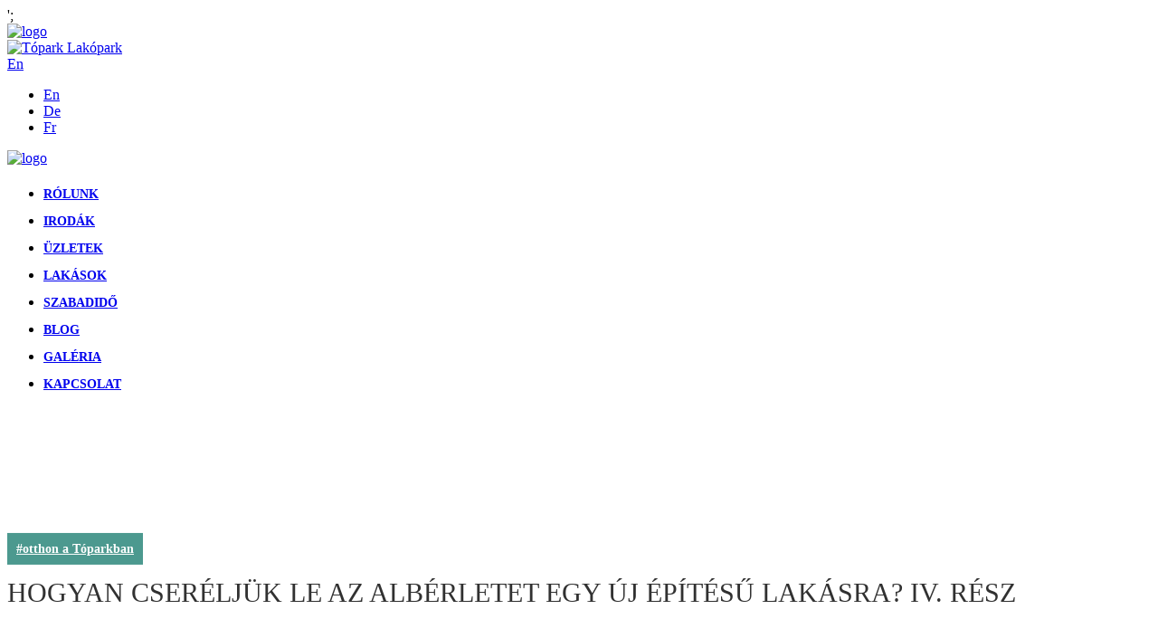

--- FILE ---
content_type: text/html; charset=UTF-8
request_url: https://topark.hu/2021/11/13/hogyan-csereljuk-le-az-alberletet-egy-uj-epitesu-lakasra-iv-resz/
body_size: 12368
content:
<!DOCTYPE html>
<!--[if lt IE 7]>      <html class="no-js ie lt-ie9 lt-ie8 lt-ie7" lang="hu-HU"> <![endif]-->
<!--[if IE 7]>         <html class="no-js ie lt-ie9 lt-ie8" lang="hu-HU"> <![endif]-->
<!--[if IE 8]>         <html class="no-js ie lt-ie9" lang="hu-HU"> <![endif]-->
<!--[if gt IE 8]>      <html class="no-js ie lt-ie10" lang="hu-HU"> <![endif]-->
<!--[if gt IE 9]><!--> <html class="no-ie" lang="hu-HU"> <!--<![endif]-->
<head>
    <meta charset="utf-8">
    		<link rel="icon" type="image/png" href="https://topark.hu/wp-content/uploads/2018/11/favicon.png" />
				<link rel="apple-touch-icon" href="https://topark.hu/wp-content/uploads/2018/11/favicon.png">
				<link rel="apple-touch-icon" sizes="76x76" href="https://topark.hu/wp-content/uploads/2018/11/favicon.png">
				<link rel="apple-touch-icon" sizes="120x120" href="https://topark.hu/wp-content/uploads/2018/11/favicon.png">
				<link rel="apple-touch-icon" sizes="152x152" href="https://topark.hu/wp-content/uploads/2018/11/favicon.png">
	    <meta name="viewport" content="width=device-width, initial-scale=1.0" />
    <!--[if lte IE 9]>
        <script src="https://topark.hu/wp-content/themes/dfd-ronneby/assets/js/html5shiv.js"></script>
    <![endif]-->
    <!--[if lte IE 8]>
        <script src="https://topark.hu/wp-content/themes/dfd-ronneby/assets/js/excanvas.compiled.js"></script>
    <![endif]-->
    
	<link rel="alternate" type="application/rss+xml" title="Tópark Lakópark Feed" href="https://topark.hu/feed/">
<meta name='robots' content='index, follow, max-image-preview:large, max-snippet:-1, max-video-preview:-1' />
	<style>img:is([sizes="auto" i], [sizes^="auto," i]) { contain-intrinsic-size: 3000px 1500px }</style>
	<link rel="alternate" hreflang="hu" href="https://topark.hu/2021/11/13/hogyan-csereljuk-le-az-alberletet-egy-uj-epitesu-lakasra-iv-resz/" />
<link rel="alternate" hreflang="x-default" href="https://topark.hu/2021/11/13/hogyan-csereljuk-le-az-alberletet-egy-uj-epitesu-lakasra-iv-resz/" />

	<!-- This site is optimized with the Yoast SEO plugin v26.8 - https://yoast.com/product/yoast-seo-wordpress/ -->
	<title>Hogyan cseréljük le az albérletet egy új építésű lakásra? IV. rész - Tópark Lakópark</title>
	<link rel="canonical" href="https://topark.hu/2021/11/13/hogyan-csereljuk-le-az-alberletet-egy-uj-epitesu-lakasra-iv-resz/" />
	<meta property="og:locale" content="hu_HU" />
	<meta property="og:type" content="article" />
	<meta property="og:title" content="Hogyan cseréljük le az albérletet egy új építésű lakásra? IV. rész - Tópark Lakópark" />
	<meta property="og:description" content="Olvassa el a cikksorozat első, második és harmadik részét is!" />
	<meta property="og:url" content="https://topark.hu/2021/11/13/hogyan-csereljuk-le-az-alberletet-egy-uj-epitesu-lakasra-iv-resz/" />
	<meta property="og:site_name" content="Tópark Lakópark" />
	<meta property="article:published_time" content="2021-11-13T07:55:40+00:00" />
	<meta property="og:image" content="https://topark.hu/wp-content/uploads/2021/10/DSC02735-1024x683.jpg" />
	<meta property="og:image:width" content="1024" />
	<meta property="og:image:height" content="683" />
	<meta property="og:image:type" content="image/jpeg" />
	<meta name="author" content="utnet" />
	<meta name="twitter:card" content="summary_large_image" />
	<meta name="twitter:label1" content="Szerző:" />
	<meta name="twitter:data1" content="utnet" />
	<script type="application/ld+json" class="yoast-schema-graph">{"@context":"https://schema.org","@graph":[{"@type":"Article","@id":"https://topark.hu/2021/11/13/hogyan-csereljuk-le-az-alberletet-egy-uj-epitesu-lakasra-iv-resz/#article","isPartOf":{"@id":"https://topark.hu/2021/11/13/hogyan-csereljuk-le-az-alberletet-egy-uj-epitesu-lakasra-iv-resz/"},"author":{"name":"utnet","@id":"https://topark.hu/#/schema/person/241476eff3c1f042e6b5fa9fb614e4a8"},"headline":"Hogyan cseréljük le az albérletet egy új építésű lakásra? IV. rész","datePublished":"2021-11-13T07:55:40+00:00","mainEntityOfPage":{"@id":"https://topark.hu/2021/11/13/hogyan-csereljuk-le-az-alberletet-egy-uj-epitesu-lakasra-iv-resz/"},"wordCount":31,"image":{"@id":"https://topark.hu/2021/11/13/hogyan-csereljuk-le-az-alberletet-egy-uj-epitesu-lakasra-iv-resz/#primaryimage"},"thumbnailUrl":"https://topark.hu/wp-content/uploads/2021/10/DSC02735.jpg","articleSection":["#otthon a Tóparkban"],"inLanguage":"hu"},{"@type":"WebPage","@id":"https://topark.hu/2021/11/13/hogyan-csereljuk-le-az-alberletet-egy-uj-epitesu-lakasra-iv-resz/","url":"https://topark.hu/2021/11/13/hogyan-csereljuk-le-az-alberletet-egy-uj-epitesu-lakasra-iv-resz/","name":"Hogyan cseréljük le az albérletet egy új építésű lakásra? IV. rész - Tópark Lakópark","isPartOf":{"@id":"https://topark.hu/#website"},"primaryImageOfPage":{"@id":"https://topark.hu/2021/11/13/hogyan-csereljuk-le-az-alberletet-egy-uj-epitesu-lakasra-iv-resz/#primaryimage"},"image":{"@id":"https://topark.hu/2021/11/13/hogyan-csereljuk-le-az-alberletet-egy-uj-epitesu-lakasra-iv-resz/#primaryimage"},"thumbnailUrl":"https://topark.hu/wp-content/uploads/2021/10/DSC02735.jpg","datePublished":"2021-11-13T07:55:40+00:00","author":{"@id":"https://topark.hu/#/schema/person/241476eff3c1f042e6b5fa9fb614e4a8"},"breadcrumb":{"@id":"https://topark.hu/2021/11/13/hogyan-csereljuk-le-az-alberletet-egy-uj-epitesu-lakasra-iv-resz/#breadcrumb"},"inLanguage":"hu","potentialAction":[{"@type":"ReadAction","target":["https://topark.hu/2021/11/13/hogyan-csereljuk-le-az-alberletet-egy-uj-epitesu-lakasra-iv-resz/"]}]},{"@type":"ImageObject","inLanguage":"hu","@id":"https://topark.hu/2021/11/13/hogyan-csereljuk-le-az-alberletet-egy-uj-epitesu-lakasra-iv-resz/#primaryimage","url":"https://topark.hu/wp-content/uploads/2021/10/DSC02735.jpg","contentUrl":"https://topark.hu/wp-content/uploads/2021/10/DSC02735.jpg","width":6000,"height":4000},{"@type":"BreadcrumbList","@id":"https://topark.hu/2021/11/13/hogyan-csereljuk-le-az-alberletet-egy-uj-epitesu-lakasra-iv-resz/#breadcrumb","itemListElement":[{"@type":"ListItem","position":1,"name":"Home","item":"https://topark.hu/"},{"@type":"ListItem","position":2,"name":"Hogyan cseréljük le az albérletet egy új építésű lakásra? IV. rész"}]},{"@type":"WebSite","@id":"https://topark.hu/#website","url":"https://topark.hu/","name":"Tópark Lakópark","description":"","potentialAction":[{"@type":"SearchAction","target":{"@type":"EntryPoint","urlTemplate":"https://topark.hu/?s={search_term_string}"},"query-input":{"@type":"PropertyValueSpecification","valueRequired":true,"valueName":"search_term_string"}}],"inLanguage":"hu"},{"@type":"Person","@id":"https://topark.hu/#/schema/person/241476eff3c1f042e6b5fa9fb614e4a8","name":"utnet","image":{"@type":"ImageObject","inLanguage":"hu","@id":"https://topark.hu/#/schema/person/image/","url":"https://secure.gravatar.com/avatar/3967a397344f2100e996d65e47b6d35d?s=96&d=mm&r=g","contentUrl":"https://secure.gravatar.com/avatar/3967a397344f2100e996d65e47b6d35d?s=96&d=mm&r=g","caption":"utnet"},"url":"https://topark.hu/author/utnet/"}]}</script>
	<!-- / Yoast SEO plugin. -->


<link rel='dns-prefetch' href='//fonts.googleapis.com' />
<link rel='preconnect' href='https://fonts.gstatic.com' crossorigin />
<link rel="alternate" type="application/rss+xml" title="Tópark Lakópark &raquo; hírcsatorna" href="https://topark.hu/feed/" />
<script type="text/javascript">
/* <![CDATA[ */
window._wpemojiSettings = {"baseUrl":"https:\/\/s.w.org\/images\/core\/emoji\/15.0.3\/72x72\/","ext":".png","svgUrl":"https:\/\/s.w.org\/images\/core\/emoji\/15.0.3\/svg\/","svgExt":".svg","source":{"concatemoji":"https:\/\/topark.hu\/wp-includes\/js\/wp-emoji-release.min.js?ver=6.7.4"}};
/*! This file is auto-generated */
!function(i,n){var o,s,e;function c(e){try{var t={supportTests:e,timestamp:(new Date).valueOf()};sessionStorage.setItem(o,JSON.stringify(t))}catch(e){}}function p(e,t,n){e.clearRect(0,0,e.canvas.width,e.canvas.height),e.fillText(t,0,0);var t=new Uint32Array(e.getImageData(0,0,e.canvas.width,e.canvas.height).data),r=(e.clearRect(0,0,e.canvas.width,e.canvas.height),e.fillText(n,0,0),new Uint32Array(e.getImageData(0,0,e.canvas.width,e.canvas.height).data));return t.every(function(e,t){return e===r[t]})}function u(e,t,n){switch(t){case"flag":return n(e,"\ud83c\udff3\ufe0f\u200d\u26a7\ufe0f","\ud83c\udff3\ufe0f\u200b\u26a7\ufe0f")?!1:!n(e,"\ud83c\uddfa\ud83c\uddf3","\ud83c\uddfa\u200b\ud83c\uddf3")&&!n(e,"\ud83c\udff4\udb40\udc67\udb40\udc62\udb40\udc65\udb40\udc6e\udb40\udc67\udb40\udc7f","\ud83c\udff4\u200b\udb40\udc67\u200b\udb40\udc62\u200b\udb40\udc65\u200b\udb40\udc6e\u200b\udb40\udc67\u200b\udb40\udc7f");case"emoji":return!n(e,"\ud83d\udc26\u200d\u2b1b","\ud83d\udc26\u200b\u2b1b")}return!1}function f(e,t,n){var r="undefined"!=typeof WorkerGlobalScope&&self instanceof WorkerGlobalScope?new OffscreenCanvas(300,150):i.createElement("canvas"),a=r.getContext("2d",{willReadFrequently:!0}),o=(a.textBaseline="top",a.font="600 32px Arial",{});return e.forEach(function(e){o[e]=t(a,e,n)}),o}function t(e){var t=i.createElement("script");t.src=e,t.defer=!0,i.head.appendChild(t)}"undefined"!=typeof Promise&&(o="wpEmojiSettingsSupports",s=["flag","emoji"],n.supports={everything:!0,everythingExceptFlag:!0},e=new Promise(function(e){i.addEventListener("DOMContentLoaded",e,{once:!0})}),new Promise(function(t){var n=function(){try{var e=JSON.parse(sessionStorage.getItem(o));if("object"==typeof e&&"number"==typeof e.timestamp&&(new Date).valueOf()<e.timestamp+604800&&"object"==typeof e.supportTests)return e.supportTests}catch(e){}return null}();if(!n){if("undefined"!=typeof Worker&&"undefined"!=typeof OffscreenCanvas&&"undefined"!=typeof URL&&URL.createObjectURL&&"undefined"!=typeof Blob)try{var e="postMessage("+f.toString()+"("+[JSON.stringify(s),u.toString(),p.toString()].join(",")+"));",r=new Blob([e],{type:"text/javascript"}),a=new Worker(URL.createObjectURL(r),{name:"wpTestEmojiSupports"});return void(a.onmessage=function(e){c(n=e.data),a.terminate(),t(n)})}catch(e){}c(n=f(s,u,p))}t(n)}).then(function(e){for(var t in e)n.supports[t]=e[t],n.supports.everything=n.supports.everything&&n.supports[t],"flag"!==t&&(n.supports.everythingExceptFlag=n.supports.everythingExceptFlag&&n.supports[t]);n.supports.everythingExceptFlag=n.supports.everythingExceptFlag&&!n.supports.flag,n.DOMReady=!1,n.readyCallback=function(){n.DOMReady=!0}}).then(function(){return e}).then(function(){var e;n.supports.everything||(n.readyCallback(),(e=n.source||{}).concatemoji?t(e.concatemoji):e.wpemoji&&e.twemoji&&(t(e.twemoji),t(e.wpemoji)))}))}((window,document),window._wpemojiSettings);
/* ]]> */
</script>
<link rel="stylesheet" href="https://topark.hu/wp-content/themes/dfd-ronneby/assets/fonts/dfd_icon_set/dfd_icon_set.css?ver=6.7.4">
<link rel="stylesheet" href="https://topark.hu/wp-content/plugins/content-views-query-and-display-post-page/public/assets/css/cv.css?ver=4.2.1">
<style id='wp-emoji-styles-inline-css' type='text/css'>

	img.wp-smiley, img.emoji {
		display: inline !important;
		border: none !important;
		box-shadow: none !important;
		height: 1em !important;
		width: 1em !important;
		margin: 0 0.07em !important;
		vertical-align: -0.1em !important;
		background: none !important;
		padding: 0 !important;
	}
</style>
<link rel="stylesheet" href="https://topark.hu/wp-content/plugins/devvn-image-hotspot/frontend/css/jquery.powertip.min.css?ver=1.2.0">
<link rel="stylesheet" href="https://topark.hu/wp-content/plugins/devvn-image-hotspot/frontend/css/maps_points.css?ver=1.3.0">
<link rel="stylesheet" href="https://topark.hu/wp-content/plugins/ronneby-core/inc/redux_framework/redux-core/assets/css/extendify-utilities.css?ver=4.4.11.1">
<link rel="stylesheet" href="https://topark.hu/wp-content/plugins/simple-fancybox/css/jquery.fancybox.min.css?ver=1.0">
<link rel="stylesheet" href="https://topark.hu/wp-content/plugins/wp-floating-menu/css/font-awesome/font-awesome.min.css?ver=6.7.4">
<link rel="stylesheet" href="https://topark.hu/wp-content/plugins/wp-floating-menu/css/genericons.css?ver=6.7.4">
<link rel="stylesheet" href="https://topark.hu/wp-content/plugins/wp-floating-menu/css/front-end.css?ver=6.7.4">
<link rel="stylesheet" href="https://topark.hu/wp-includes/css/dashicons.min.css?ver=6.7.4">
<link rel="stylesheet" href="https://topark.hu/wp-content/plugins/wp-floating-menu/css/vesper-icons.css?ver=6.7.4">
<link rel="stylesheet" href="https://topark.hu/wp-content/plugins/wp-image-makers-easy-hotspot-solution//assets/css/front.css?ver=1.0.0">
<style id='wpim-style-inline-css' type='text/css'>
.wpim-857__c5{top:392px;left:636px}.wpim-857__c5 .wpim-marker__icon{width:35px;height:46px;border-radius:100%;border-width:2px;border-style:none;border-color:#ffffff;transform:rotate(0deg);}.wpim-857__c7{top:239px;left:1595px}.wpim-857__c7 .wpim-marker__icon{width:35px;height:46px;border-radius:100%;border-width:2px;border-style:none;border-color:#ffffff;transform:rotate(0deg);}.wpim-857__c9{top:517px;left:1021px}.wpim-857__c9 .wpim-marker__icon{width:35px;height:46px;border-radius:100%;border-width:2px;border-style:none;border-color:#ffffff;transform:rotate(0deg);}.wpim-857__c11{top:17px;left:824px}.wpim-857__c11 .wpim-marker__icon{width:35px;height:46px;border-radius:100%;border-width:2px;border-style:none;border-color:#ffffff;transform:rotate(0deg);}.wpim-857__c13{top:159px;left:405px}.wpim-857__c13 .wpim-marker__icon{width:35px;height:46px;border-radius:100%;border-width:2px;border-style:none;border-color:#ffffff;transform:rotate(0deg);}.wpim-857__c15{top:288px;left:975px}.wpim-857__c15 .wpim-marker__icon{width:35px;height:46px;border-radius:100%;border-width:2px;border-style:none;border-color:#ffffff;transform:rotate(0deg);}.wpim-857__c17{top:229px;left:267px}.wpim-857__c17 .wpim-marker__icon{width:35px;height:46px;border-radius:100%;border-width:2px;border-style:none;border-color:#ffffff;transform:rotate(0deg);}.wpim-857__c19{top:381px;left:1219px}.wpim-857__c19 .wpim-marker__icon{width:35px;height:46px;border-radius:100%;border-width:2px;border-style:none;border-color:#ffffff;transform:rotate(0deg);}.wpim-857__c21{top:422px;left:979px}.wpim-857__c21 .wpim-marker__icon{width:35px;height:46px;border-radius:100%;border-width:2px;border-style:none;border-color:#ffffff;transform:rotate(0deg);}.wpim-857__c23{top:383px;left:735px}.wpim-857__c23 .wpim-marker__icon{width:35px;height:46px;border-radius:100%;border-width:2px;border-style:none;border-color:#ffffff;transform:rotate(0deg);}.wpim-857__c25{top:270px;left:703px}.wpim-857__c25 .wpim-marker__icon{width:35px;height:46px;border-radius:100%;border-width:2px;border-style:none;border-color:#ffffff;transform:rotate(0deg);}.wpim-857__c27{top:441px;left:1442px}.wpim-857__c27 .wpim-marker__icon{width:35px;height:46px;border-radius:100%;border-width:2px;border-style:none;border-color:#ffffff;transform:rotate(0deg);}.wpim-857__c29{top:195px;left:626px}.wpim-857__c29 .wpim-marker__icon{width:35px;height:46px;border-radius:100%;border-width:2px;border-style:none;border-color:#ffffff;transform:rotate(0deg);}.wpim-857__c31{top:71px;left:508px}.wpim-857__c31 .wpim-marker__icon{width:35px;height:46px;border-radius:100%;border-width:2px;border-style:none;border-color:#ffffff;transform:rotate(0deg);}.wpim-857__c33{top:64px;left:943px}.wpim-857__c33 .wpim-marker__icon{width:35px;height:46px;border-radius:100%;border-width:2px;border-style:none;border-color:#ffffff;transform:rotate(0deg);}.wpim-857__c35{top:234px;left:1021px}.wpim-857__c35 .wpim-marker__icon{width:35px;height:46px;border-radius:100%;border-width:2px;border-style:none;border-color:#ffffff;transform:rotate(0deg);}.wpim-857__c37{top:125px;left:816px}.wpim-857__c37 .wpim-marker__icon{width:35px;height:46px;border-radius:100%;border-width:2px;border-style:none;border-color:#ffffff;transform:rotate(0deg);}.wpim-857__c39{top:241px;left:1102px}.wpim-857__c39 .wpim-marker__icon{width:35px;height:46px;border-radius:100%;border-width:2px;border-style:none;border-color:#ffffff;transform:rotate(0deg);}.wpim-857__c41{top:403px;left:501px}.wpim-857__c41 .wpim-marker__icon{width:35px;height:46px;border-radius:100%;border-width:2px;border-style:none;border-color:#ffffff;transform:rotate(0deg);}.wpim-857__c43{top:191px;left:852px}.wpim-857__c43 .wpim-marker__icon{width:35px;height:46px;border-radius:100%;border-width:2px;border-style:none;border-color:#ffffff;transform:rotate(0deg);}.wpim-857__c45{top:440px;left:516px}.wpim-857__c45 .wpim-marker__icon{width:35px;height:46px;border-radius:100%;border-width:2px;border-style:none;border-color:#ffffff;transform:rotate(0deg);}.wpim-857__c47{top:163px;left:1406px}.wpim-857__c47 .wpim-marker__icon{width:35px;height:46px;border-radius:100%;border-width:2px;border-style:none;border-color:#ffffff;transform:rotate(0deg);}
</style>
<link rel="stylesheet" href="https://topark.hu/wp-content/plugins/wp-image-makers-easy-hotspot-solution//assets/css/animate.css?ver=3.5.2">
<link rel="stylesheet" href="https://topark.hu/wp-content/plugins/sitepress-multilingual-cms/templates/language-switchers/legacy-list-horizontal/style.min.css?ver=1">
<link rel="stylesheet" href="https://topark.hu/wp-content/themes/dfd-ronneby/assets/css/styled-button.css">
<link rel="stylesheet" href="https://topark.hu/wp-content/themes/dfd-ronneby/assets/css/visual-composer.css">
<link rel="stylesheet" href="https://topark.hu/wp-content/themes/dfd-ronneby/assets/css/app.css">
<link rel="stylesheet" href="https://topark.hu/wp-content/themes/dfd-ronneby/assets/css/mobile-responsive.css">
<link rel="stylesheet" href="//topark.hu/wp-content/uploads/redux/options.css">
<link rel="stylesheet" href="https://topark.hu/wp-content/themes/dfd-ronneby/style.css">
<style id='main-style-inline-css' type='text/css'>
body {background-repeat: repeat !important;}
</style>
<link rel="stylesheet" href="https://topark.hu/wp-content/themes/dfd-ronneby/assets/css/site-preloader.css">
<link rel="stylesheet" href="https://topark.hu/wp-content/uploads/smile_fonts/icomoon/icomoon.css?ver=6.7.4">
<link rel="preload" as="style" href="https://fonts.googleapis.com/css?family=Hind:300,400,500,600,700&#038;subset=latin&#038;display=swap&#038;ver=1732787373" /><link rel="stylesheet" href="https://fonts.googleapis.com/css?family=Hind:300,400,500,600,700&#038;subset=latin&#038;display=swap&#038;ver=1732787373" media="print" onload="this.media='all'"><noscript><link rel="stylesheet" href="https://fonts.googleapis.com/css?family=Hind:300,400,500,600,700&#038;subset=latin&#038;display=swap&#038;ver=1732787373" /></noscript><link rel="stylesheet" href="https://topark.hu/?display_custom_css=css&#038;ver=6.7.4">
<link rel="stylesheet" href="//fonts.googleapis.com/css?family=Roboto%3A100italic%2C100%2C300italic%2C300%2C400italic%2C400%2C500italic%2C500%2C700italic%2C700%2C900italic%2C900&#038;ver=6.7.4">
<!--n2css--><!--n2js--><script type="text/javascript" src="https://topark.hu/wp-includes/js/jquery/jquery.min.js?ver=3.7.1" id="jquery-core-js"></script>
<script type="text/javascript" src="https://topark.hu/wp-includes/js/jquery/jquery-migrate.min.js?ver=3.4.1" id="jquery-migrate-js"></script>
<script type="text/javascript" src="https://topark.hu/wp-content/plugins/wp-floating-menu/js/frontend.js?ver=1.3.0" id="wpfm-frontend-js-js"></script>
<script type="text/javascript" src="https://topark.hu/wp-content/plugins/wp-image-makers-easy-hotspot-solution//assets/js/front.js?ver=1.0.0" id="wpim-js"></script>
<script type="text/javascript" src="https://topark.hu/wp-content/themes/dfd-ronneby/assets/js/jquery.queryloader2.min.js" id="dfd_queryloader2-js"></script>
<script></script><link rel="https://api.w.org/" href="https://topark.hu/wp-json/" /><link rel="alternate" title="JSON" type="application/json" href="https://topark.hu/wp-json/wp/v2/posts/4576" /><link rel="EditURI" type="application/rsd+xml" title="RSD" href="https://topark.hu/xmlrpc.php?rsd" />
<meta name="generator" content="WordPress 6.7.4" />
<link rel='shortlink' href='https://topark.hu/?p=4576' />
<link rel="alternate" title="oEmbed (JSON)" type="application/json+oembed" href="https://topark.hu/wp-json/oembed/1.0/embed?url=https%3A%2F%2Ftopark.hu%2F2021%2F11%2F13%2Fhogyan-csereljuk-le-az-alberletet-egy-uj-epitesu-lakasra-iv-resz%2F" />
<link rel="alternate" title="oEmbed (XML)" type="text/xml+oembed" href="https://topark.hu/wp-json/oembed/1.0/embed?url=https%3A%2F%2Ftopark.hu%2F2021%2F11%2F13%2Fhogyan-csereljuk-le-az-alberletet-egy-uj-epitesu-lakasra-iv-resz%2F&#038;format=xml" />
<meta name="generator" content="WPML ver:4.8.6 stt:1,23;" />
<meta name="generator" content="Redux 4.4.11.1" /><meta property="og:image" content="https://topark.hu/wp-content/uploads/2021/10/DSC02735.jpg" /><meta property="og:image:width" content="6000" /><meta property="og:image:height" content="4000" /><meta property="og:url" content="https://topark.hu/2021/11/13/hogyan-csereljuk-le-az-alberletet-egy-uj-epitesu-lakasra-iv-resz/" /><meta property="og:title" content="Hogyan cseréljük le az albérletet egy új építésű lakásra? IV. rész" /><meta name="generator" content="Elementor 3.34.2; features: additional_custom_breakpoints; settings: css_print_method-external, google_font-enabled, font_display-auto">
			<style>
				.e-con.e-parent:nth-of-type(n+4):not(.e-lazyloaded):not(.e-no-lazyload),
				.e-con.e-parent:nth-of-type(n+4):not(.e-lazyloaded):not(.e-no-lazyload) * {
					background-image: none !important;
				}
				@media screen and (max-height: 1024px) {
					.e-con.e-parent:nth-of-type(n+3):not(.e-lazyloaded):not(.e-no-lazyload),
					.e-con.e-parent:nth-of-type(n+3):not(.e-lazyloaded):not(.e-no-lazyload) * {
						background-image: none !important;
					}
				}
				@media screen and (max-height: 640px) {
					.e-con.e-parent:nth-of-type(n+2):not(.e-lazyloaded):not(.e-no-lazyload),
					.e-con.e-parent:nth-of-type(n+2):not(.e-lazyloaded):not(.e-no-lazyload) * {
						background-image: none !important;
					}
				}
			</style>
			<meta name="generator" content="Powered by WPBakery Page Builder - drag and drop page builder for WordPress."/>
<meta name="generator" content="Powered by Slider Revolution 6.7.23 - responsive, Mobile-Friendly Slider Plugin for WordPress with comfortable drag and drop interface." />
<meta name="google-site-verification" content="Oodywuej9Ubz_pqPYZKL6FJSiYhHY1T5UJhHw-A9ilk" />
<!-- Facebook Pixel Code -->
<script>
!function(f,b,e,v,n,t,s)
{if(f.fbq)return;n=f.fbq=function(){n.callMethod?
n.callMethod.apply(n,arguments):n.queue.push(arguments)};
if(!f._fbq)f._fbq=n;n.push=n;n.loaded=!0;n.version='2.0';
n.queue=[];t=b.createElement(e);t.async=!0;
t.src=v;s=b.getElementsByTagName(e)[0];
s.parentNode.insertBefore(t,s)}(window,document,'script',
'https://connect.facebook.net/en_US/fbevents.js');
 fbq('init', '516033462320828'); 
fbq('track', 'PageView');
</script>
<noscript>
 <img height="1" width="1" 
src="https://www.facebook.com/tr?id=516033462320828&ev=PageView
&noscript=1"/>
</noscript>
<!-- End Facebook Pixel Code -->
<!-- Global site tag (gtag.js) - Google Analytics -->
<script async src="https://www.googletagmanager.com/gtag/js?id=UA-158862173-1"></script>
<script>
  window.dataLayer = window.dataLayer || [];
  function gtag(){dataLayer.push(arguments);}
  gtag('js', new Date());

  gtag('config', 'UA-158862173-1');
</script><script>function setREVStartSize(e){
			//window.requestAnimationFrame(function() {
				window.RSIW = window.RSIW===undefined ? window.innerWidth : window.RSIW;
				window.RSIH = window.RSIH===undefined ? window.innerHeight : window.RSIH;
				try {
					var pw = document.getElementById(e.c).parentNode.offsetWidth,
						newh;
					pw = pw===0 || isNaN(pw) || (e.l=="fullwidth" || e.layout=="fullwidth") ? window.RSIW : pw;
					e.tabw = e.tabw===undefined ? 0 : parseInt(e.tabw);
					e.thumbw = e.thumbw===undefined ? 0 : parseInt(e.thumbw);
					e.tabh = e.tabh===undefined ? 0 : parseInt(e.tabh);
					e.thumbh = e.thumbh===undefined ? 0 : parseInt(e.thumbh);
					e.tabhide = e.tabhide===undefined ? 0 : parseInt(e.tabhide);
					e.thumbhide = e.thumbhide===undefined ? 0 : parseInt(e.thumbhide);
					e.mh = e.mh===undefined || e.mh=="" || e.mh==="auto" ? 0 : parseInt(e.mh,0);
					if(e.layout==="fullscreen" || e.l==="fullscreen")
						newh = Math.max(e.mh,window.RSIH);
					else{
						e.gw = Array.isArray(e.gw) ? e.gw : [e.gw];
						for (var i in e.rl) if (e.gw[i]===undefined || e.gw[i]===0) e.gw[i] = e.gw[i-1];
						e.gh = e.el===undefined || e.el==="" || (Array.isArray(e.el) && e.el.length==0)? e.gh : e.el;
						e.gh = Array.isArray(e.gh) ? e.gh : [e.gh];
						for (var i in e.rl) if (e.gh[i]===undefined || e.gh[i]===0) e.gh[i] = e.gh[i-1];
											
						var nl = new Array(e.rl.length),
							ix = 0,
							sl;
						e.tabw = e.tabhide>=pw ? 0 : e.tabw;
						e.thumbw = e.thumbhide>=pw ? 0 : e.thumbw;
						e.tabh = e.tabhide>=pw ? 0 : e.tabh;
						e.thumbh = e.thumbhide>=pw ? 0 : e.thumbh;
						for (var i in e.rl) nl[i] = e.rl[i]<window.RSIW ? 0 : e.rl[i];
						sl = nl[0];
						for (var i in nl) if (sl>nl[i] && nl[i]>0) { sl = nl[i]; ix=i;}
						var m = pw>(e.gw[ix]+e.tabw+e.thumbw) ? 1 : (pw-(e.tabw+e.thumbw)) / (e.gw[ix]);
						newh =  (e.gh[ix] * m) + (e.tabh + e.thumbh);
					}
					var el = document.getElementById(e.c);
					if (el!==null && el) el.style.height = newh+"px";
					el = document.getElementById(e.c+"_wrapper");
					if (el!==null && el) {
						el.style.height = newh+"px";
						el.style.display = "block";
					}
				} catch(e){
					console.log("Failure at Presize of Slider:" + e)
				}
			//});
		  };</script>
<style id="ronneby-dynamic-css" title="dynamic-css" class="redux-options-output"> 
@font-face {
	font-family: 'ProximaNovaRegular';
	src: url('//topark.hu/wp-content/uploads/fonts/1754/ProximaNovaRegular/ProximaNova-Regular.eot');
	src: url('//topark.hu/wp-content/uploads/fonts/1754/ProximaNovaRegular/ProximaNova-Regular.eot?#iefix') format('embedded-opentype'),
		 url('//topark.hu/wp-content/uploads/fonts/1754/ProximaNovaRegular/ProximaNova-Regular.woff') format('woff'),
		 url('//topark.hu/wp-content/uploads/fonts/1754/ProximaNovaRegular/ProximaNova-Regular.ttf') format('truetype'),
		 url('//topark.hu/wp-content/uploads/fonts/1754/ProximaNovaRegular/ProximaNova-Regular.svg#ProximaNova-Regular') format('svg');
}
	 
@font-face {
	font-family: 'ProximaNovaLight';
	src: url('//topark.hu/wp-content/uploads/fonts/1756/ProximaNovaLight/ProximaNova-Light.eot');
	src: url('//topark.hu/wp-content/uploads/fonts/1756/ProximaNovaLight/ProximaNova-Light.eot?#iefix') format('embedded-opentype'),
		 url('//topark.hu/wp-content/uploads/fonts/1756/ProximaNovaLight/ProximaNova-Light.woff') format('woff'),
		 url('//topark.hu/wp-content/uploads/fonts/1756/ProximaNovaLight/ProximaNova-Light.ttf') format('truetype'),
		 url('//topark.hu/wp-content/uploads/fonts/1756/ProximaNovaLight/ProximaNova-Light.svg#ProximaNova-Light') format('svg');
}
	 
@font-face {
	font-family: 'ProximaNovaBold';
	src: url('//topark.hu/wp-content/uploads/fonts/1773/ProximaNovaBold/ProximaNova-Bold.eot');
	src: url('//topark.hu/wp-content/uploads/fonts/1773/ProximaNovaBold/ProximaNova-Bold.eot?#iefix') format('embedded-opentype'),
		 url('//topark.hu/wp-content/uploads/fonts/1773/ProximaNovaBold/ProximaNova-Bold.woff') format('woff'),
		 url('//topark.hu/wp-content/uploads/fonts/1773/ProximaNovaBold/ProximaNova-Bold.ttf') format('truetype'),
		 url('//topark.hu/wp-content/uploads/fonts/1773/ProximaNovaBold/ProximaNova-Bold.svg#ProximaNova-Bold') format('svg');
}
	</style><noscript><style> .wpb_animate_when_almost_visible { opacity: 1; }</style></noscript></head>
<body class="post-template-default single single-post postid-4576 single-format-standard dfd-page-title-hogyan-csereljuk-le-az-alberletet-egy-uj-epitesu-lakasra-iv-resz wpb-js-composer js-comp-ver-8.0 vc_responsive elementor-default elementor-kit-4042" data-directory="https://topark.hu/wp-content/themes/dfd-ronneby"  data-header-responsive-width="1101" data-share-pretty="Share" data-next-pretty="next" data-prev-pretty="prev">

					<script type="text/javascript">
				(function($) {
					$('head').append('<style type="text/css">#qLpercentage {font-family: ProximaNovaBold;font-size: 30px;text-transform: uppercase;line-height: 35px;letter-spacing: 4px;color: #4c998f;}</style>');
				})(jQuery);
				</script>
							<div id="qLoverlay">';
				<div id="qLbar_wrap" class="dfd_preloader_ dfd-percentage-enabled" style="background-color: #ffffff;background-repeat: no-repeat;background-position: center center;background-image: url(https://topark.hu/wp-content/uploads/2020/06/sima_logo-4.jpg);">
									</div>
			</div>
					
				<div class="form-search-section" style="display: none;">
	<div class="row">
		<form role="search" method="get" id="searchform_697651f8de7ce" class="form-search" action="https://topark.hu/">
	<i class="dfdicon-header-search-icon inside-search-icon"></i>
	<input type="text" value="" name="s" id="s_697651f8de7cd" class="search-query" placeholder="Search on site..." aria-label="Search on site">
	<input type="submit" value="Search" class="btn">
	<i class="header-search-switcher close-search"></i>
	<input type='hidden' name='lang' value='hu' /></form>	</div>
</div><div id="header-container" class="header-style-2 header-layout-boxed sticky-header-enabled simple logo-position-left menu-position-top  dfd-enable-mega-menu dfd-header-layout-fixed without-top-panel dfd-header-buttons-disabled">
	<section id="header">
						<div class="header-wrap">
			<div class="row decorated">
				<div class="columns twelve header-main-panel">
					<div class="header-col-left">
						<div class="mobile-logo">
															<a href="https://topark.hu" title="Home"><img src="https://topark.hu/wp-content/uploads/2020/06/topark-tr.png" alt="logo"/></a>
													</div>
														<div class="logo-for-panel">
		<div class="inline-block">
			<a href="https://topark.hu">
				<img src="https://topark.hu/wp-content/uploads/2020/06/topark-tr-122x40.png" alt="Tópark Lakópark" data-retina="https://topark.hu/wp-content/uploads/2020/06/topark-tr.png" data-retina_w="260" data-retina_h="85" style="height: 40px;" />
			</a>
		</div>
	</div>
																	</div>
					<div class="header-col-right text-center clearfix">
															<div class="header-icons-wrapper">
									<div class="dl-menuwrapper">
	<a href="#sidr" class="dl-trigger icon-mobile-menu dfd-vertical-aligned" id="mobile-menu" aria-label="Open mobile menu">
		<span class="icon-wrap dfd-middle-line"></span>
		<span class="icon-wrap dfd-top-line"></span>
		<span class="icon-wrap dfd-bottom-line"></span>
	</a>
</div>																		<div class="lang-sel sel-dropdown"><a href="#"><span>En</span></a><ul><li><a href="#">En</a></li><li><a href="#">De</a></li><li><a href="#">Fr</a></li></ul></div>										<div class="form-search-wrap">
		<a href="#" class="header-search-switcher dfd-icon-zoom" aria-label="Header search"></a>
	</div>
																	</div>
																			</div>
					<div class="header-col-fluid">
													<a href="https://topark.hu" title="Home" class="fixed-header-logo">
								<img src="https://topark.hu/wp-content/uploads/2020/06/topark-tr.png" alt="logo"/>
							</a>
												<nav class="mega-menu clearfix dfd-disable-menu-delimiters dfd-disable-menu-line-animated text-right" id="main_mega_menu">
	<ul id="menu-fomenu" class="nav-menu menu-primary-navigation menu-clonable-for-mobiles"><li id="nav-menu-item-3547-697651f8e012c" class="mega-menu-item nav-item menu-item-depth-0 "><a href="https://topark.hu/rolunk/" class="menu-link main-menu-link item-title">RÓLUNK</a></li>
<li id="nav-menu-item-3532-697651f8e0176" class="mega-menu-item nav-item menu-item-depth-0 "><a href="https://topark.hu/irodak/" class="menu-link main-menu-link item-title">IRODÁK</a></li>
<li id="nav-menu-item-3533-697651f8e01a2" class="mega-menu-item nav-item menu-item-depth-0 "><a href="https://topark.hu/uzletek/" class="menu-link main-menu-link item-title">ÜZLETEK</a></li>
<li id="nav-menu-item-304-697651f8e01c8" class="mega-menu-item nav-item menu-item-depth-0 "><a href="https://topark.hu/lakasok/" class="menu-link main-menu-link item-title">LAKÁSOK</a></li>
<li id="nav-menu-item-3534-697651f8e01ec" class="mega-menu-item nav-item menu-item-depth-0 "><a href="https://topark.hu/szabadido/" class="menu-link main-menu-link item-title">SZABADIDŐ</a></li>
<li id="nav-menu-item-3750-697651f8e020e" class="mega-menu-item nav-item menu-item-depth-0 "><a href="https://topark.hu/blog/" class="menu-link main-menu-link item-title">BLOG</a></li>
<li id="nav-menu-item-3536-697651f8e022f" class="mega-menu-item nav-item menu-item-depth-0 "><a href="https://topark.hu/galeria_videok/" class="menu-link main-menu-link item-title">GALÉRIA</a></li>
<li id="nav-menu-item-3535-697651f8e0250" class="mega-menu-item nav-item menu-item-depth-0 "><a href="https://topark.hu/kapcsolat/" class="menu-link main-menu-link item-title">KAPCSOLAT</a></li>
</ul>	<i class="carousel-nav prev dfd-icon-left_2"></i>
	<i class="carousel-nav next dfd-icon-right_2"></i>
</nav>
					</div>
				</div>
			</div>
		</div>
			</section>
	</div>			<div id="main-wrap" class="">
				<div id="change_wrap_div"><div id="stuning-header">
	<div class="dfd-stuning-header-bg-container" style=" background-color: #ffffff; background-size: initial;background-attachment: fixed;background-position: center;">
			</div>
	<div class="stuning-header-inner">
		<div class="row">
			<div class="twelve columns">
				<div class="page-title-inner  text-center" >
					<div class="page-title-inner-wrap">
													<div class="dfd-news-categories">
										<span class="byline category">
			<a href="https://topark.hu/category/otthon-a-toparkban/" class="fn" >
				<span class="cat-name">#otthon a Tóparkban</span>
			</a>
		</span>
									</div>
																			<h1 class="page-title">
								Hogyan cseréljük le az albérletet egy új építésű lakásra? IV. rész							</h1>
																									<div class="dfd-meta-wrap clearfix">
								<div class="entry-meta">
	<span class="entry-date">2021-11-13</span>	<span>by</span>
	<span class="byline author vcard">
	<a href="https://topark.hu/author/utnet/" rel="author" class="fn">
		utnet	</a>
</span>	<span class="entry-comments">
	<a href="https://topark.hu/2021/11/13/hogyan-csereljuk-le-az-alberletet-egy-uj-epitesu-lakasra-iv-resz/#comments" rel="author" class="fn">
		<span>0</span><span class="comments-title">&nbsp;Comments</span>
	</a>
</span>	<span class="entry-views"><span>8028 Views</span></span>
</div>							</div>
																	</div>
														</div>
			</div>
		</div>
	</div>
</div>

<div class="dfd-controls mobile-hide ">
			<a href="https://topark.hu/2021/10/22/irodahazak-ejszakaja-a-toparkban/" class="page-inner-nav nav-prev">
			<div class="dfd-controler prev"><span>Prev</span></div>
							<div class="pagination-title">
					<div class="thumb prev">
						<img width="95" height="95" src="https://topark.hu/wp-content/uploads/2021/10/DSC_2072-150x150.jpg" class="attachment-95x95 size-95x95 wp-post-image" alt="" />						<span class="entry-comments">0</span>
					</div>
					<div class="dfd-vertical-aligned">
						<div class="box-name">Irodaházak Éjszakája a Tópark &#8216;BE MY CITY&#8217;-ben</div>
						<div class="subtitle">22 október 2021</div>
					</div>
				</div>
					</a>
		</div>
<section id="layout" class="single-post dfd-equal-height-children">
	<div class="single-post dfd-single-layout- row dfd-single-style-base">

		<div class="blog-section "><section id="main-content" role="main" class="twelve columns"><article class="post-4576 post type-post status-publish format-standard has-post-thumbnail hentry category-otthon-a-toparkban">
	<div class="entry-data">
		<figure class="author-photo">
			<img alt='' src='https://secure.gravatar.com/avatar/3967a397344f2100e996d65e47b6d35d?s=40&#038;d=mm&#038;r=g' srcset='https://secure.gravatar.com/avatar/3967a397344f2100e996d65e47b6d35d?s=80&#038;d=mm&#038;r=g 2x' class='avatar avatar-40 photo' height='40' width='40' decoding='async'/>		</figure>
		<div class="entry-meta meta-bottom">
	<span class="entry-date">2021-11-13</span>	<span class="before-author">by</span>
	<span class="byline author vcard">
	<a href="https://topark.hu/author/utnet/" rel="author" class="fn">
		utnet	</a>
</span>	<span class="before-category">in</span>
		<span class="byline category">
		<a href="https://topark.hu/category/otthon-a-toparkban/" class="fn">
			<span class="cat-name">#otthon a Tóparkban</span>
		</a>
	</span>
	</div>	</div>
	
	<div class="entry-content">

		<p><img fetchpriority="high" decoding="async" class="aligncenter wp-image-4577 size-full" src="https://topark.hu/wp-content/uploads/2021/11/CSOK-cikk-4-2-gyerekkel-új-építésűbe-2021-10-25.docx-1.png" alt="" width="1656" height="2339" srcset="https://topark.hu/wp-content/uploads/2021/11/CSOK-cikk-4-2-gyerekkel-új-építésűbe-2021-10-25.docx-1.png 1656w, https://topark.hu/wp-content/uploads/2021/11/CSOK-cikk-4-2-gyerekkel-új-építésűbe-2021-10-25.docx-1-212x300.png 212w, https://topark.hu/wp-content/uploads/2021/11/CSOK-cikk-4-2-gyerekkel-új-építésűbe-2021-10-25.docx-1-768x1085.png 768w, https://topark.hu/wp-content/uploads/2021/11/CSOK-cikk-4-2-gyerekkel-új-építésűbe-2021-10-25.docx-1-725x1024.png 725w" sizes="(max-width: 1656px) 100vw, 1656px" /></p>
<h4 style="text-align: center;"><img decoding="async" class="aligncenter wp-image-4579 size-full" src="https://topark.hu/wp-content/uploads/2021/11/CSOK-cikk-4-2-gyerekkel-új-építésűbe-2021-10-25.docx-2.png" alt="" width="1656" height="2339" srcset="https://topark.hu/wp-content/uploads/2021/11/CSOK-cikk-4-2-gyerekkel-új-építésűbe-2021-10-25.docx-2.png 1656w, https://topark.hu/wp-content/uploads/2021/11/CSOK-cikk-4-2-gyerekkel-új-építésűbe-2021-10-25.docx-2-212x300.png 212w, https://topark.hu/wp-content/uploads/2021/11/CSOK-cikk-4-2-gyerekkel-új-építésűbe-2021-10-25.docx-2-768x1085.png 768w, https://topark.hu/wp-content/uploads/2021/11/CSOK-cikk-4-2-gyerekkel-új-építésűbe-2021-10-25.docx-2-725x1024.png 725w" sizes="(max-width: 1656px) 100vw, 1656px" />Olvassa el a cikksorozat <a href="https://topark.hu/2021/03/18/hogyan-csereljuk-le-az-alberletet-egy-uj-epitesu-lakasra/">első,</a> <a href="https://topark.hu/2021/05/18/hogyan-csereljuk-le-az-alberletet-egy-uj-epitesu-lakasra-ii-resz/">második</a> és <a href="https://topark.hu/2021/06/24/hogyan-csereljuk-le-az-alberletet-egy-uj-epitesu-lakasra-iii-resz/">harmadik</a> részét is!</h4>

	</div>
	<div class="dfd-meta-container">
		<div class="post-like-wrap left">
			<div class="social-share animate-all"><a class="post-like" href="#" data-post_id="4576">
							<i class="dfd-icon-heart"></i>
							<span class="count">6</span>
		                </a></div>			<div class="box-name">Recommend</div>
		</div>
		<div class="dfd-single-share left">
			<div class="dfd-share-popup-wrap">
	<a href="#" class="dfd-share-popup"><i class="dfd-icon-network"></i></a>
	<ul class="entry-share-popup rrssb-buttons" data-share="1" data-directory="https://topark.hu/wp-content/themes/dfd-ronneby">
				<li class="rrssb-facebook">
			<!--  Replace with your URL. For best results, make sure you page has the proper FB Open Graph tags in header: -->
			<a href="https://www.facebook.com/sharer/sharer.php?u=https://topark.hu/2021/11/13/hogyan-csereljuk-le-az-alberletet-egy-uj-epitesu-lakasra-iv-resz/" class="popup entry-share-link-facebook">
				<i class="soc_icon-facebook"></i>
				<span class="share-count" data-share-count="facebook"></span>
			</a>
			<span class="box-name">Facebook</span>
		</li>
						<li class="rrssb-twitter">
			<!-- Replace href with your Meta and URL information  -->
			<a href="https://twitter.com/intent/tweet?text=https://topark.hu/2021/11/13/hogyan-csereljuk-le-az-alberletet-egy-uj-epitesu-lakasra-iv-resz/" class="popup entry-share-link-twitter">
				<!--<i class="soc_icon-twitter-2"></i>-->
				<i class="dfd-added-icon-twitter-x-logo"></i>
			</a>
			<span class="box-name">Twitter</span>
		</li>
						<li class="rrssb-linkedin">
			<!-- Replace href with your meta and URL information -->
			<a href="http://www.linkedin.com/shareArticle?mini=true&amp;url=https://topark.hu/2021/11/13/hogyan-csereljuk-le-az-alberletet-egy-uj-epitesu-lakasra-iv-resz/" class="popup entry-share-link-linkedin">
				<i class="soc_icon-linkedin"></i>
			</a>
			<span class="box-name">LinkedIN</span>
		</li>
						<li class="rrssb-pinterest">
			<!-- Replace href with your meta and URL information.  -->
			<a href="http://pinterest.com/pin/create/button/?url=https://topark.hu/2021/11/13/hogyan-csereljuk-le-az-alberletet-egy-uj-epitesu-lakasra-iv-resz/&image_url=https://topark.hu/wp-content/uploads/2021/10/DSC02735.jpg" class="popup entry-share-link-pinterest">
				<i class="soc_icon-pinterest"></i>
			</a>
			<span class="box-name">Pinterest</span>
		</li>
			</ul>
</div>			<div class="box-name">Share</div>
		</div>
		<div class="dfd-single-tags right">
						<div class="box-name">Tagged in</div>
		</div>
	</div>

</article> </section></div>
        
    </div>
	</section>
					</div>
					<div class="body-back-to-top align-right">
						<i class="dfd-added-font-icon-right-open"></i>
					</div>
				
			
			
		</div>

		<div id="sidr">
			<div class="sidr-top">
									<div class="logo-for-panel">
						<a href="https://topark.hu" title="Mobile logo">
							<img src="https://topark.hu/wp-content/uploads/2018/12/topark-tr-white.png" alt="logo"/>
						</a>
					</div>
							</div>
			<div class="sidr-inner"></div>
								</div>
		<a href="#sidr-close" class="dl-trigger dfd-sidr-close" aria-label="Close mobile menu"></a>

		
		<script>
			window.RS_MODULES = window.RS_MODULES || {};
			window.RS_MODULES.modules = window.RS_MODULES.modules || {};
			window.RS_MODULES.waiting = window.RS_MODULES.waiting || [];
			window.RS_MODULES.defered = true;
			window.RS_MODULES.moduleWaiting = window.RS_MODULES.moduleWaiting || {};
			window.RS_MODULES.type = 'compiled';
		</script>
		                <style type="text/css">
                    @media screen and (max-width:480px){
                        .wpfm-menu-wrapper{display:none; }	
                    }
                </style>
                        <div class="wpfm-floating-wh-wrapper" >
                     
<div class="wpfm-menu-wrapper wpfm-template-4" menu-id="1" data-pos-offset-var="0" data-disable-double-touch = "0">
    <nav id="wpfm-floating-menu-nav" class="wpfm-menu-nav wpfm wpfm-position-right">
        <ul class="wpfm-nav wpfm-nav-show-hide">
                                <li class="wpfm-title-hidden ">
                        <a title="Írjon nekünk!" class="wpfm-menu-link" href="#kapcsolat"  >

                                                            <span class='wpfm-icon-block'>                
                                                                            <i  class="fa fa-envelope" aria-hidden="true"></i>      
                                </span>
                                            
                                          
                        </a>            
                                                    <span class='tooltip wpfm-tootltip-title'>
                                Írjon nekünk!                            </span>
                                                     
                    </li>
                  
        </ul>             
    </nav>
</div>            </div>
            			<script>
				const lazyloadRunObserver = () => {
					const lazyloadBackgrounds = document.querySelectorAll( `.e-con.e-parent:not(.e-lazyloaded)` );
					const lazyloadBackgroundObserver = new IntersectionObserver( ( entries ) => {
						entries.forEach( ( entry ) => {
							if ( entry.isIntersecting ) {
								let lazyloadBackground = entry.target;
								if( lazyloadBackground ) {
									lazyloadBackground.classList.add( 'e-lazyloaded' );
								}
								lazyloadBackgroundObserver.unobserve( entry.target );
							}
						});
					}, { rootMargin: '200px 0px 200px 0px' } );
					lazyloadBackgrounds.forEach( ( lazyloadBackground ) => {
						lazyloadBackgroundObserver.observe( lazyloadBackground );
					} );
				};
				const events = [
					'DOMContentLoaded',
					'elementor/lazyload/observe',
				];
				events.forEach( ( event ) => {
					document.addEventListener( event, lazyloadRunObserver );
				} );
			</script>
			<link rel="stylesheet" href="//topark.hu/wp-content/plugins/revslider/sr6/assets/css/rs6.css?ver=6.7.23">
<style id='rs-plugin-settings-inline-css' type='text/css'>
#rs-demo-id {}
</style>
<script type="text/javascript" src="https://topark.hu/wp-includes/js/jquery/jquery.form.min.js?ver=4.3.0" id="jquery-form-js"></script>
<script type="text/javascript" id="pt-cv-content-views-script-js-extra">
/* <![CDATA[ */
var PT_CV_PUBLIC = {"_prefix":"pt-cv-","page_to_show":"5","_nonce":"64fb1e3ad9","is_admin":"","is_mobile":"","ajaxurl":"https:\/\/topark.hu\/wp-admin\/admin-ajax.php","lang":"hu","loading_image_src":"data:image\/gif;base64,R0lGODlhDwAPALMPAMrKygwMDJOTkz09PZWVla+vr3p6euTk5M7OzuXl5TMzMwAAAJmZmWZmZszMzP\/\/\/yH\/[base64]\/wyVlamTi3nSdgwFNdhEJgTJoNyoB9ISYoQmdjiZPcj7EYCAeCF1gEDo4Dz2eIAAAh+QQFCgAPACwCAAAADQANAAAEM\/DJBxiYeLKdX3IJZT1FU0iIg2RNKx3OkZVnZ98ToRD4MyiDnkAh6BkNC0MvsAj0kMpHBAAh+QQFCgAPACwGAAAACQAPAAAEMDC59KpFDll73HkAA2wVY5KgiK5b0RRoI6MuzG6EQqCDMlSGheEhUAgqgUUAFRySIgAh+QQFCgAPACwCAAIADQANAAAEM\/DJKZNLND\/[base64]"};
var PT_CV_PAGINATION = {"first":"\u00ab","prev":"\u2039","next":"\u203a","last":"\u00bb","goto_first":"Go to first page","goto_prev":"Go to previous page","goto_next":"Go to next page","goto_last":"Go to last page","current_page":"Current page is","goto_page":"Go to page"};
/* ]]> */
</script>
<script type="text/javascript" src="https://topark.hu/wp-content/plugins/content-views-query-and-display-post-page/public/assets/js/cv.js?ver=4.2.1" id="pt-cv-content-views-script-js"></script>
<script type="text/javascript" src="https://topark.hu/wp-content/plugins/devvn-image-hotspot/frontend/js/jquery.powertip.min.js?ver=1.2.0" id="powertip-js"></script>
<script type="text/javascript" src="https://topark.hu/wp-content/plugins/devvn-image-hotspot/frontend/js/maps_points.js?ver=1.3.0" id="maps-points-js"></script>
<script type="text/javascript" src="//topark.hu/wp-content/plugins/revslider/sr6/assets/js/rbtools.min.js?ver=6.7.23" defer async id="tp-tools-js"></script>
<script type="text/javascript" src="//topark.hu/wp-content/plugins/revslider/sr6/assets/js/rs6.min.js?ver=6.7.23" defer async id="revmin-js"></script>
<script type="text/javascript" src="https://topark.hu/wp-content/plugins/simple-fancybox/js/jquery.fancybox.min.js?ver=1.0" id="fancybox-js"></script>
<script type="text/javascript" id="dfd_js_plugins-js-extra">
/* <![CDATA[ */
var ajax_var = {"url":"https:\/\/topark.hu\/wp-admin\/admin-ajax.php","nonce":"db3a79a1c3"};
/* ]]> */
</script>
<script type="text/javascript" src="https://topark.hu/wp-content/themes/dfd-ronneby/assets/js_pub/compresed.min.js" id="dfd_js_plugins-js"></script>
<script></script>	</body>
</html>


--- FILE ---
content_type: text/css;charset=UTF-8
request_url: https://topark.hu/?display_custom_css=css&ver=6.7.4
body_size: 2112
content:
.szoveg_jobbra{text-align:right !important;}
.post .entry-media .post-like-wrap i {font-size: 14px !important;background: #116c78 !important;}
.dfd-blog-title {letter-spacing:0px !important}
.dfd-blog-standard .dfd-blog-title a:hover {background-image:none; color:#116c78 !important;}
.dfd-blog-standard .dfd-blog-title a {background-image:none !important}
.dfd-blog-standard .dfd-blog-title {font-style: normal;font-weight: 600; font-size: 26px !important;font-family: "ProximaNovaBold" !important;line-height: 30px;}
.archive {background-color: #f8f8f9;border-top: 5px solid #116c78;}
.dfd-blog-loop .dfd-blog-wrap .post .cover .dfd-news-categories .byline.category a:hover {
    font-family: "ProximaNovaBold";
    font-weight: 700;
    font-style: normal;
    text-transform: none;
    letter-spacing: 0px;
    font-size: 13px;
    background: #116c78 !important;}
.byline.category a:hover {color: #fff !important;}
.dfd-blog-standard {margin-top: 80px !important}
.dfd-blog-loop {margin-top: -5px !important;margin-bottom: 0px !important;}
.dfd-read-share {display:none !important}
.blog-top {display:none !important}
.header-top-panel{display:none !important}
div.page-title-inner .page-title-inner-wrap {
    position: relative;
    top: 60% !important;
    -webkit-transform: translateY(-50%);
    -moz-transform: translateY(-50%);
    -o-transform: translateY(-50%);
    transform: translateY(-50%);
    width: 100%;
}
.dfd-meta-wrap .entry-meta span {display:none !important}
.before-author {display:none !important}
.entry-date {display:block !important}
.author {display:none !important}
.dfd-blog-title {padding-top:10px}
.dfd-blog-loop .dfd-blog-wrap .post .cover .dfd-news-categories .byline.category a {
    font-family: "ProximaNovaBold";
    font-weight: 700;
    font-style: normal;
    text-transform: none;
    letter-spacing: 0px;
    font-size: 13px;
    background: #2baeba !important;}
.dfd-blog-posts-module.dfd-blog-loop.advanced .post .cover .content-wrap .dfd-blog-heading-wrap .dfd-blog-title a {background-image: none !important;}
.dfd-controls {display:none !important}
div.page-title-inner .dfd-news-categories .byline.category a {
    font-family: "ProximaNovaBold";
    font-weight: 700;
    font-style: normal;
    text-transform: none;
    letter-spacing: 0px;
    font-size: 14px;
    color: #ffffff;
    background: #4c998f;
    padding: 10px;
}
div.page-title-inner .dfd-news-categories .byline.category a:hover {
    color: #ffffff !important;
    background: #116c78;
  
}

.dfd-single-tags {display:none !important}
.before-category {display:none !important}
#layout.single-post {
    margin-top: 0px;
    margin-bottom: 0px;
    BACKGROUND-COLOR: #f8f8f9;
    border-top: 5px solid #116c78;
    padding-top: 50px;}
div#stuning-header .dfd-stuning-header-bg-container {
    border-bottom: 0px solid rgba(27,27,27,0.1);
}
div.page-title-inner {
    min-height: 300px;
    height: 300px;
}

div.page-title-inner .dfd-meta-wrap .entry-meta .entry-comments {
    color: #c39f76;
    display: none;
}
.entry-views {display: none;}
.dfd-blog-posts-module.dfd-blog-loop.advanced .post .cover .content-wrap {background: rgba(76,153,143,0.8) !important;
    padding-top: 10px;
    padding-bottom: 10px;}
div.page-title-inner .page-title {
    font-style: normal;
    font-weight: 400;
    font-size: 30px;
    font-family: "ProximaNovaBold";
    line-height: 40px;
    text-transform: none;
    letter-spacing: 0px;
    color: #313131;
    text-transform: uppercase;
    
}
.dfd-blog-loop .dfd-blog-wrap .post .cover .dfd-meta-wrap > div.entry-meta a:before {
    margin-top: 7.5px;
    border-bottom-style: none;
    border-bottom-color: transparent !important;
}
.nav-menu .mega-menu-item .item-title {
    font-size: 14px !important;
}
.hatter {background-attachment: fixed !important;}
.page-template .wpDataTables.wpDataTablesFilter.wpDataTablesWrapper {
    background-image: none !important;
    padding-bottom: 40px;
    padding-top: 40px;
    border-radius: 3px;
    background-color:#116c78;
}
.hatter2 {background-attachment: fixed !important;}
.wpfm-floating-wh-wrapper {display:none;}
.fancybox-button--arrow_right {border: 0px solid #c39f76 !important;background: #4c998f !important;padding:10px 10px 10px 10px !important;}
.fancybox-button--arrow_left {border: 0px solid #c39f76 !important;background: #4c998f !important;padding:10px 10px 10px 10px !important;}
.fancybox-button--close {background: #4c998f !important;border: 0px solid #c39f76 !important; padding-left:20px !important; padding-right:15px !important}
.fancybox-button {width:69px !important; height:69px !important}
.fancybox-button svg path {
    fill: currentColor;
    stroke-width: 0;
    color: #fff !important;
}
.fancybox-button--play {display:none !important;}
.fancybox-button--thumbs {display:none !important;}
.fancybox-button--zoom {display:none !important;}
.tablazat_iroda{width: 100%;}
.kozosseg {margin-left: -20px !important;}
.kozosseg2 {margin-left: -20px !important;}
.dfd-button-inner-cover {border-radius: 0px !important;}
.dfd-button-link  {border-radius: 0px !important;}
.facts-title {line-height: 10px !important;}
.dfd-facts-counter .stat-count {
    position: relative;
    margin-bottom: 0px;
}
.dfd-button-inner-cover:before {border-radius: 0px !important;}
.dfd-team-member .soc-icons {
    margin-top: -15px;
    display: inline-block;
}
.dfd-team-member .team-member-title {
    padding-top: 15px;
    width: 100%;
    font-weight: 400;
    font-size: 25px;
    line-height: 9px;
}
.team-member-subtitle {width:100%}
.wrap-delimiter{margin-top:-10px;width:100%}
.title-wrap {margin:auto}
.dfd-team-member .content-wrap {
    min-width: 100%;
    overflow: hidden;
}
.widget.soc-icons.dfd-soc-icons-hover-style-1 a {color: #4c998f;}
.widget.soc-icons a i.soc_icon-facebook {
    background-color: #4c998f;
}
.nf-field-label{margin-bottom: 0px !important; margin-top: 10px;}
.nf-form-content label {
    font-size: 18px;
    line-height: 20px;
    font-family: ProximaNovaBold;
    color:#313131;
}
.nf-form-content input[type=button] {background: #4c998f !important;
    border-style: none;
    border-width: 1px;color:#fff !important;font-family: ProximaNovaLight; letter-spacing:2px; margin-top:15px !important;font-size: 13px;
    font-weight: 700;
    font-style: normal; padding-left:20px; padding-right:20px;}
.nf-form-content input[type=button]:hover {background: #9ee2d9 !important;}
.nav-menu .mega-menu-item .item-title {
    font-size: 12px;
    font-style: normal;
    font-family: "ProximaNovaBold";
    font-weight: 700;
    text-transform: none;
    letter-spacing: 0px;
    height: 30px;
    line-height: 30px;
}
.nav-menu .mega-menu-item .item-title:hover {color: #4c998f !important;
}

p {
    font-style: normal;
    font-weight: 400;
    font-size: 15px;
    font-family: "ProximaNovaRegular";
    line-height: 25px !important;
    text-transform: none;
    letter-spacing: 0px;
    color: #5c5c5c;
}
.vc_custom_1590492504003{padding-left: 0px !important;}
.facts-title {
    line-height: 27px !important;
}
.wpDataTables{
    padding-bottom: 20px;
    padding-top: 0px;
    border-radius: 0px !important;
}
#table_1 .ez-alapbtn {
    width: 100%;
    color: white;
    background-color: #116c78;
    border: 0px;
    font-family: ProximaNovaLight;
    letter-spacing: 2px;
    font-size: 13px;
    font-weight: 700;
    padding-left:20px;
    padding-right:20px;
}
#table_1 .ez-alapbtn:hover {

    background-color: #2baeba;

}
#table_1 thead {background-color: #116c78 !important;}
#table_1 thead th {
    color: white;
    padding: 20px;
    border: 0px solid transparent;
    background-color: #116c78 !important;
}
.wpDataTablesWrapper .dataTables_paginate {
    background-color: #116c78!important;
}
#filterBox_table_1 .wdt-clear-filters-button {background-color: #fff !important; color:#000}
.team-member-description {margin-top: -12px;padding-bottom: 20px;}

h5{
    margin-bottom: 0px;
}
.current-menu-item:before {border:none !important}
.wpb_wrapper p > a:not(.dk_toggle):before {
    margin-top: 7.5px;
    border-bottom-style: none;
    border-bottom-color: #c39f76;
    border: none !important;
}
@media screen and (max-width: 575.98px) {
  .hatter {background-attachment: scroll !important;}
  .hatter2 {background-attachment: scroll !important;}
  .tablazat_iroda{width: 100%;}

}
@media screen and (max-width: 850px) {
  #cases {background: #2badba !important; background-image:none !important}
  .kozep_mobil{text-align:center !important;}
  .szoveg_jobbra{text-align:center !important;}
}
@media screen and (max-width: 1100px) {
  .mobil_nem{display:none; !important;}
}